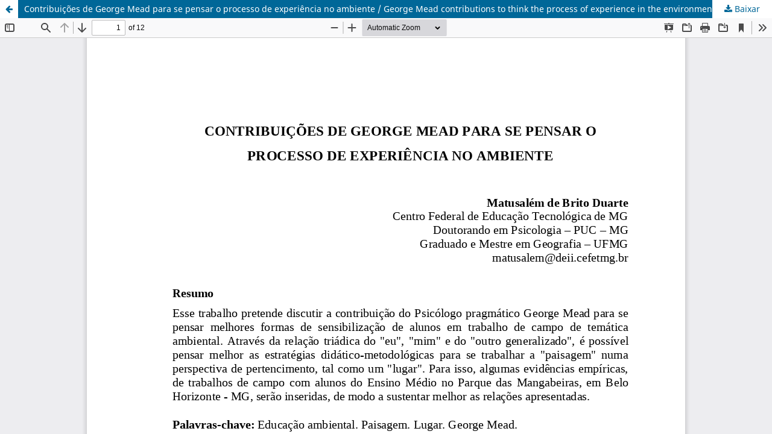

--- FILE ---
content_type: text/html; charset=utf-8
request_url: https://seer.ufu.br/index.php/Observatorium/article/view/45504/24306
body_size: 3587
content:
<!DOCTYPE html>
<html lang="pt-BR" xml:lang="pt-BR">
<head>
	<meta http-equiv="Content-Type" content="text/html; charset=utf-8" />
	<meta name="viewport" content="width=device-width, initial-scale=1.0">
	<title>Vista do Contribuições de George Mead para se pensar o processo de experiência no ambiente  /  George Mead contributions to think the process of experience in the environment</title>

	
<link rel="icon" href="https://seer.ufu.br/public/journals/72/favicon_pt_BR.png">
<meta name="generator" content="Open Journal Systems 3.4.0.8">
	<link rel="stylesheet" href="https://seer.ufu.br/index.php/Observatorium/$$$call$$$/page/page/css?name=stylesheet" type="text/css" /><link rel="stylesheet" href="https://seer.ufu.br/index.php/Observatorium/$$$call$$$/page/page/css?name=font" type="text/css" /><link rel="stylesheet" href="https://seer.ufu.br/lib/pkp/styles/fontawesome/fontawesome.css?v=3.4.0.8" type="text/css" /><link rel="stylesheet" href="https://seer.ufu.br/plugins/generic/orcidProfile/css/orcidProfile.css?v=3.4.0.8" type="text/css" /><link rel="stylesheet" href="https://seer.ufu.br/public/site/styleSheet.css?v=3.4.0.8" type="text/css" />
	<script src="https://seer.ufu.br/lib/pkp/lib/vendor/components/jquery/jquery.min.js?v=3.4.0.8" type="text/javascript"></script><script src="https://seer.ufu.br/lib/pkp/lib/vendor/components/jqueryui/jquery-ui.min.js?v=3.4.0.8" type="text/javascript"></script><script src="https://seer.ufu.br/plugins/themes/default/js/lib/popper/popper.js?v=3.4.0.8" type="text/javascript"></script><script src="https://seer.ufu.br/plugins/themes/default/js/lib/bootstrap/util.js?v=3.4.0.8" type="text/javascript"></script><script src="https://seer.ufu.br/plugins/themes/default/js/lib/bootstrap/dropdown.js?v=3.4.0.8" type="text/javascript"></script><script src="https://seer.ufu.br/plugins/themes/default/js/main.js?v=3.4.0.8" type="text/javascript"></script>
</head>
<body class="pkp_page_article pkp_op_view">

		<header class="header_view">

		<a href="https://seer.ufu.br/index.php/Observatorium/article/view/45504" class="return">
			<span class="pkp_screen_reader">
									Voltar aos Detalhes do Artigo
							</span>
		</a>

		<a href="https://seer.ufu.br/index.php/Observatorium/article/view/45504" class="title">
			Contribuições de George Mead para se pensar o processo de experiência no ambiente  /  George Mead contributions to think the process of experience in the environment
		</a>

		<a href="https://seer.ufu.br/index.php/Observatorium/article/download/45504/24306/187488" class="download" download>
			<span class="label">
				Baixar
			</span>
			<span class="pkp_screen_reader">
				Baixar PDF
			</span>
		</a>

	</header>

	<script type="text/javascript">
		// Creating iframe's src in JS instead of Smarty so that EZProxy-using sites can find our domain in $pdfUrl and do their rewrites on it.
		$(document).ready(function() {
			var urlBase = "https://seer.ufu.br/plugins/generic/pdfJsViewer/pdf.js/web/viewer.html?file=";
			var pdfUrl = "https://seer.ufu.br/index.php/Observatorium/article/download/45504/24306/187488";
			$("#pdfCanvasContainer > iframe").attr("src", urlBase + encodeURIComponent(pdfUrl));
		});
	</script>

	<div id="pdfCanvasContainer" class="galley_view">
				<iframe src="" width="100%" height="100%" style="min-height: 500px;" title="PDF de Contribuições de George Mead para se pensar o processo de experiência no ambiente  /  George Mead contributions to think the process of experience in the environment" allowfullscreen webkitallowfullscreen></iframe>
	</div>
	
</body>
</html>
